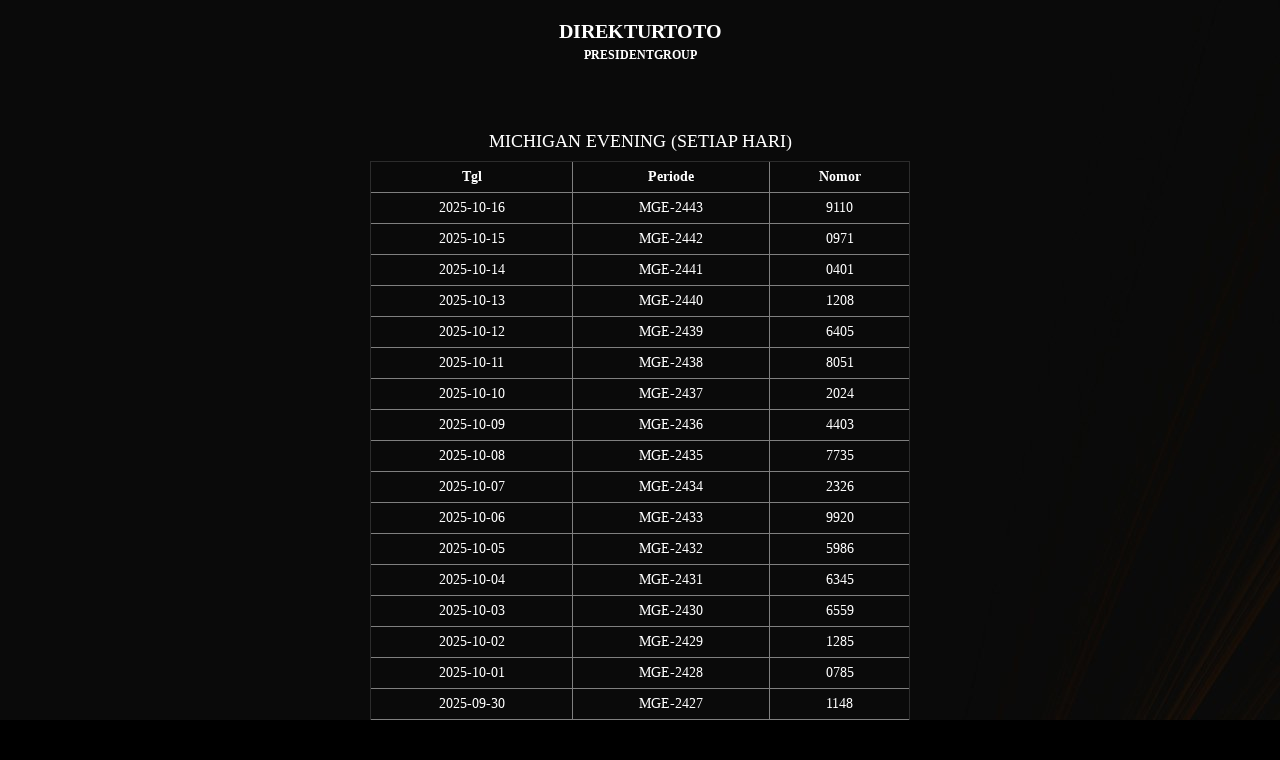

--- FILE ---
content_type: text/html; charset=UTF-8
request_url: https://direkturtoto.com/index.php/wap/pasaran/3hsarq2t.html?per_page=100
body_size: 1683
content:
<!DOCTYPE html>
<html xmlns="http://www.w3.org/1999/xhtml">
<head>
<meta name="viewport" content="width=device-width, initial-scale=1.0, maximum-scale=1.0, user-scalable=no" />
<meta http-equiv="Content-Type" content="text/html; charset=UTF-8" />
<title>Data MICHIGAN EVENING Keluaran Togel Hari ini - Kingdomtoto</title>
<meta name="description" content="Data MGE adalah hasil keluaran yang resmi dari pasaran togel MICHIGAN EVENING setiap hari."/>
<meta name="keywords" content=""/>
<link rel="stylesheet" href="https://direkturtoto.com/assets/css/bootstrap.min.css">
<link rel="stylesheet" href="https://direkturtoto.com/assets/css/wap-style.css"/>
</head>
<body>
	<div class="header">
		<h3 id="logo" align="center" style="margin-bottom:5px;">DIREKTURTOTO</h3>
		<p align="center" style="font-size:12px;font-weight:700">PRESIDENTGROUP</p>
	</div>
	
<style>
    #logo{
        font-size:20px;
    }
</style>	
	<div class="container">
		<div class="content col-md-6 col-md-offset-3">
			<br />
<!--<br />			-->
<!--<div class="bg-main border-r" style="padding:5px;margin-bottom: 10px" align="center">-->
<!--	Telegram: <a href="https://t.me/presidentgroup_official1" target="_blank">presidentgroup_official1</a><br />-->
<!--	WhatsApp : <a href="https://api.whatsapp.com/send?phone=6281260661741" target="_blank">+6281260661741</a>			-->
<!--</div>-->
<!--<a href="https://www.facebook.com/groups/1006662284442898" target="_blank" style="text-decoration: none">-->
<!--	<div style="padding:5px; margin-bottom: 10px" class="bg-main border-r">-->
<!--		<strong>GROUP FACEBOOK</strong>-->
<!--	</div>-->
<!--</a>-->
<!--<a href="https://direkturtoto.com/wap" style="text-decoration: none">-->
<!--	<div style="padding:5px;margin-bottom: 10px" class="bg-main border-r">-->
<!--		<strong>HOME</strong>-->
<!--	</div>-->
<!--</a>-->			
			<br /> 			
			<h4>MICHIGAN EVENING (SETIAP HARI)</h4>
			<table align="center" style="width:100%" class="all-center tbl-style" border="1" cellpadding="5" cellspacing="3">
				<thead>
					<tr>
						<th>Tgl</th>
						<th>Periode</th>
						<th>Nomor</th>
					</tr>
				</thead>
				<tbody>
									<tr>
						<td>2025-10-16</td>
						<td>MGE-2443</td>
						<td>
													    9110						    						</td>
					</tr>
									<tr>
						<td>2025-10-15</td>
						<td>MGE-2442</td>
						<td>
													    0971						    						</td>
					</tr>
									<tr>
						<td>2025-10-14</td>
						<td>MGE-2441</td>
						<td>
													    0401						    						</td>
					</tr>
									<tr>
						<td>2025-10-13</td>
						<td>MGE-2440</td>
						<td>
													    1208						    						</td>
					</tr>
									<tr>
						<td>2025-10-12</td>
						<td>MGE-2439</td>
						<td>
													    6405						    						</td>
					</tr>
									<tr>
						<td>2025-10-11</td>
						<td>MGE-2438</td>
						<td>
													    8051						    						</td>
					</tr>
									<tr>
						<td>2025-10-10</td>
						<td>MGE-2437</td>
						<td>
													    2024						    						</td>
					</tr>
									<tr>
						<td>2025-10-09</td>
						<td>MGE-2436</td>
						<td>
													    4403						    						</td>
					</tr>
									<tr>
						<td>2025-10-08</td>
						<td>MGE-2435</td>
						<td>
													    7735						    						</td>
					</tr>
									<tr>
						<td>2025-10-07</td>
						<td>MGE-2434</td>
						<td>
													    2326						    						</td>
					</tr>
									<tr>
						<td>2025-10-06</td>
						<td>MGE-2433</td>
						<td>
													    9920						    						</td>
					</tr>
									<tr>
						<td>2025-10-05</td>
						<td>MGE-2432</td>
						<td>
													    5986						    						</td>
					</tr>
									<tr>
						<td>2025-10-04</td>
						<td>MGE-2431</td>
						<td>
													    6345						    						</td>
					</tr>
									<tr>
						<td>2025-10-03</td>
						<td>MGE-2430</td>
						<td>
													    6559						    						</td>
					</tr>
									<tr>
						<td>2025-10-02</td>
						<td>MGE-2429</td>
						<td>
													    1285						    						</td>
					</tr>
									<tr>
						<td>2025-10-01</td>
						<td>MGE-2428</td>
						<td>
													    0785						    						</td>
					</tr>
									<tr>
						<td>2025-09-30</td>
						<td>MGE-2427</td>
						<td>
													    1148						    						</td>
					</tr>
									<tr>
						<td>2025-09-29</td>
						<td>MGE-2426</td>
						<td>
													    5001						    						</td>
					</tr>
									<tr>
						<td>2025-09-28</td>
						<td>MGE-2425</td>
						<td>
													    8205						    						</td>
					</tr>
									<tr>
						<td>2025-09-27</td>
						<td>MGE-2424</td>
						<td>
													    2379						    						</td>
					</tr>
									<tr>
						<td>2025-09-26</td>
						<td>MGE-2423</td>
						<td>
													    7349						    						</td>
					</tr>
									<tr>
						<td>2025-09-25</td>
						<td>MGE-2422</td>
						<td>
													    7978						    						</td>
					</tr>
									<tr>
						<td>2025-09-24</td>
						<td>MGE-2421</td>
						<td>
													    4198						    						</td>
					</tr>
									<tr>
						<td>2025-09-23</td>
						<td>MGE-2420</td>
						<td>
													    0333						    						</td>
					</tr>
									<tr>
						<td>2025-09-22</td>
						<td>MGE-2419</td>
						<td>
													    7297						    						</td>
					</tr>
									<tr>
						<td>2025-09-21</td>
						<td>MGE-2418</td>
						<td>
													    9719						    						</td>
					</tr>
									<tr>
						<td>2025-09-20</td>
						<td>MGE-2417</td>
						<td>
													    9619						    						</td>
					</tr>
									<tr>
						<td>2025-09-19</td>
						<td>MGE-2416</td>
						<td>
													    8049						    						</td>
					</tr>
									<tr>
						<td>2025-09-18</td>
						<td>MGE-2415</td>
						<td>
													    0050						    						</td>
					</tr>
									<tr>
						<td>2025-09-17</td>
						<td>MGE-2414</td>
						<td>
													    2510						    						</td>
					</tr>
									<tr>
						<td>2025-09-16</td>
						<td>MGE-2413</td>
						<td>
													    0348						    						</td>
					</tr>
									<tr>
						<td>2025-09-15</td>
						<td>MGE-2412</td>
						<td>
													    4181						    						</td>
					</tr>
									<tr>
						<td>2025-09-14</td>
						<td>MGE-2411</td>
						<td>
													    1906						    						</td>
					</tr>
									<tr>
						<td>2025-09-13</td>
						<td>MGE-2410</td>
						<td>
													    2894						    						</td>
					</tr>
									<tr>
						<td>2025-09-12</td>
						<td>MGE-2409</td>
						<td>
													    1270						    						</td>
					</tr>
									<tr>
						<td>2025-09-11</td>
						<td>MGE-2408</td>
						<td>
													    4048						    						</td>
					</tr>
									<tr>
						<td>2025-09-10</td>
						<td>MGE-2407</td>
						<td>
													    4617						    						</td>
					</tr>
									<tr>
						<td>2025-09-09</td>
						<td>MGE-2406</td>
						<td>
													    1829						    						</td>
					</tr>
									<tr>
						<td>2025-09-08</td>
						<td>MGE-2405</td>
						<td>
													    4880						    						</td>
					</tr>
									<tr>
						<td>2025-09-07</td>
						<td>MGE-2404</td>
						<td>
													    6837						    						</td>
					</tr>
									<tr>
						<td>2025-09-06</td>
						<td>MGE-2403</td>
						<td>
													    1603						    						</td>
					</tr>
									<tr>
						<td>2025-09-05</td>
						<td>MGE-2402</td>
						<td>
													    4938						    						</td>
					</tr>
									<tr>
						<td>2025-09-04</td>
						<td>MGE-2401</td>
						<td>
													    6368						    						</td>
					</tr>
									<tr>
						<td>2025-09-03</td>
						<td>MGE-2400</td>
						<td>
													    5145						    						</td>
					</tr>
									<tr>
						<td>2025-09-02</td>
						<td>MGE-2399</td>
						<td>
													    4041						    						</td>
					</tr>
									<tr>
						<td>2025-09-01</td>
						<td>MGE-2398</td>
						<td>
													    7650						    						</td>
					</tr>
									<tr>
						<td>2025-08-31</td>
						<td>MGE-2397</td>
						<td>
													    8677						    						</td>
					</tr>
									<tr>
						<td>2025-08-30</td>
						<td>MGE-2396</td>
						<td>
													    0166						    						</td>
					</tr>
									<tr>
						<td>2025-08-29</td>
						<td>MGE-2395</td>
						<td>
													    8123						    						</td>
					</tr>
									<tr>
						<td>2025-08-28</td>
						<td>MGE-2394</td>
						<td>
													    5363						    						</td>
					</tr>
				    			</tbody>
    			<tfoot>
    				<tr>
    					<td colspan="3"><ul class="pagination"><li class="page-item"><span class="page-link"><a href="https://direkturtoto.com/index.php/wap/pasaran/3hsarq2t.html?per_page=50" class="page-link" data-ci-pagination-page="2" rel="prev">&lt;</a><li class="page-item"><a href="https://direkturtoto.com/index.php/wap/pasaran/3hsarq2t.html" class="page-link" data-ci-pagination-page="1" rel="start">1</a></li><li class="page-item"><a href="https://direkturtoto.com/index.php/wap/pasaran/3hsarq2t.html?per_page=50" class="page-link" data-ci-pagination-page="2">2</a></li><li class="page-item active"><a class="page-link" href="#">3</a></li><li class="page-item"><a href="https://direkturtoto.com/index.php/wap/pasaran/3hsarq2t.html?per_page=150" class="page-link" data-ci-pagination-page="4">4</a></li><li class="page-item"><a href="https://direkturtoto.com/index.php/wap/pasaran/3hsarq2t.html?per_page=200" class="page-link" data-ci-pagination-page="5">5</a></li><li class="page-item"><span class="page-link"><a href="https://direkturtoto.com/index.php/wap/pasaran/3hsarq2t.html?per_page=150" class="page-link" data-ci-pagination-page="4" rel="next">&gt;</a><li><a href="https://direkturtoto.com/index.php/wap/pasaran/3hsarq2t.html?per_page=2150" class="page-link" data-ci-pagination-page="44">Last</a></li></ul></td>
    				</tr>
    			</tfoot>
    		</table>
		
			
		</div>
	</div>
<script defer src="https://static.cloudflareinsights.com/beacon.min.js/vcd15cbe7772f49c399c6a5babf22c1241717689176015" integrity="sha512-ZpsOmlRQV6y907TI0dKBHq9Md29nnaEIPlkf84rnaERnq6zvWvPUqr2ft8M1aS28oN72PdrCzSjY4U6VaAw1EQ==" data-cf-beacon='{"version":"2024.11.0","token":"73f0eb63bb5c4a148133e74c381b85c9","r":1,"server_timing":{"name":{"cfCacheStatus":true,"cfEdge":true,"cfExtPri":true,"cfL4":true,"cfOrigin":true,"cfSpeedBrain":true},"location_startswith":null}}' crossorigin="anonymous"></script>
</body>
</html>
